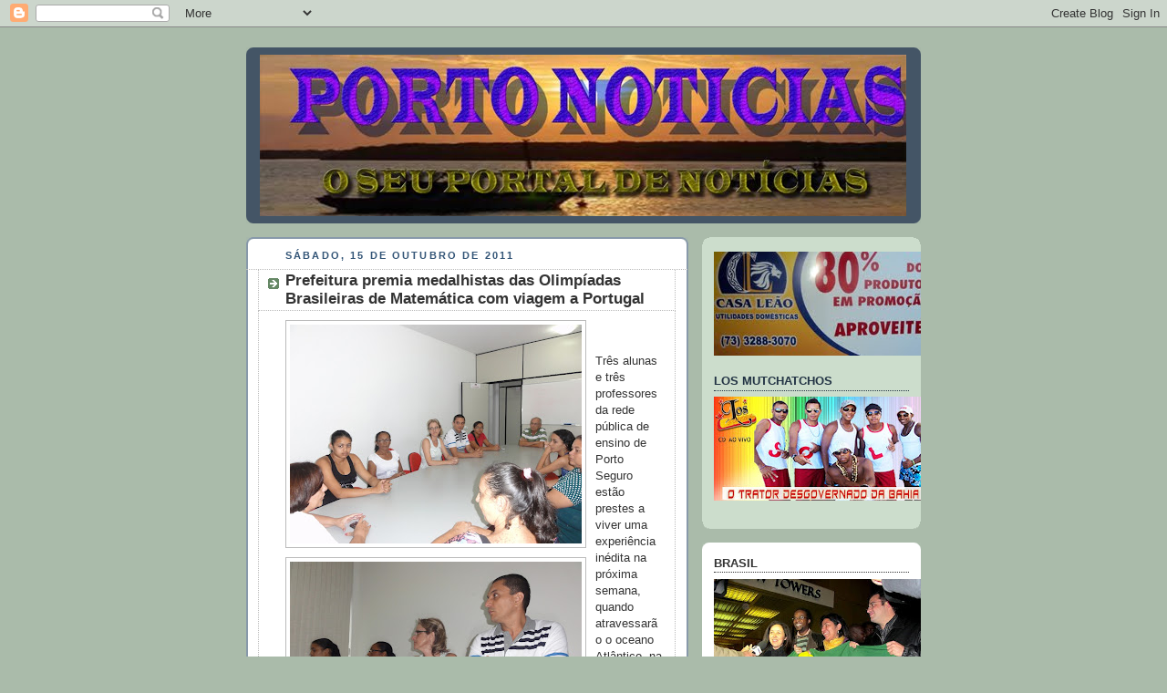

--- FILE ---
content_type: text/html; charset=UTF-8
request_url: https://portoseguroagora.blogspot.com/b/stats?style=BLACK_TRANSPARENT&timeRange=ALL_TIME&token=APq4FmBebmAgBCAoZZTRhboId0bqAZ5WVDrR0zL9PX8AGe92uSGkdMC-T3FPDvVn_3jRCcx5n2Mo3ZfwatTfiGl4u4tJgFbjpQ
body_size: -23
content:
{"total":111409,"sparklineOptions":{"backgroundColor":{"fillOpacity":0.1,"fill":"#000000"},"series":[{"areaOpacity":0.3,"color":"#202020"}]},"sparklineData":[[0,4],[1,8],[2,1],[3,10],[4,5],[5,8],[6,5],[7,15],[8,3],[9,94],[10,4],[11,13],[12,20],[13,11],[14,11],[15,18],[16,9],[17,5],[18,1],[19,8],[20,14],[21,9],[22,20],[23,28],[24,8],[25,3],[26,9],[27,14],[28,15],[29,4]],"nextTickMs":1200000}